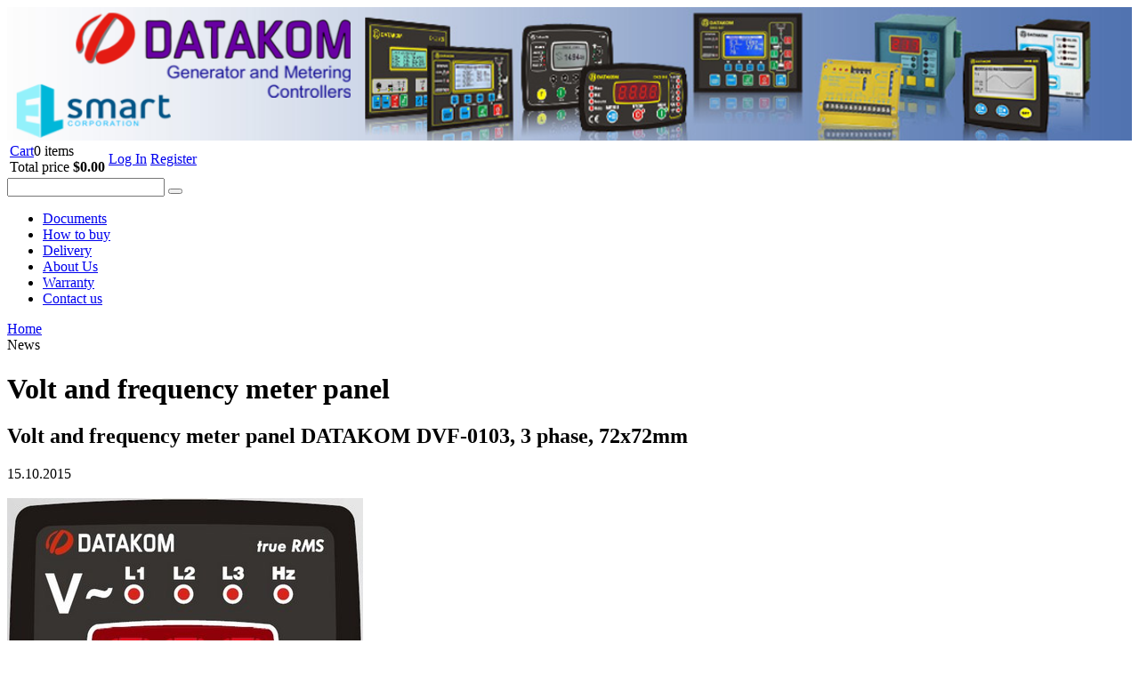

--- FILE ---
content_type: text/html; charset=UTF-8
request_url: https://www.controllers4generators.com/news/volt_and_frequency_meter_panel_datakom_dvf_0103_3_phase_72x72mm/
body_size: 17320
content:
<!DOCTYPE html PUBLIC "-//W3C//DTD XHTML 1.0 Transitional//EN" "http://www.w3.org/TR/xhtml1/DTD/xhtml1-transitional.dtd">
<html xmlns="http://www.w3.org/1999/xhtml" xml:lang="en" lang="en">
<head>
	<meta http-equiv="X-UA-Compatible" content="IE=edge" />
	<meta name="viewport" content="user-scalable=no, initial-scale=1.0, maximum-scale=1.0, width=device-width">
	<link rel="shortcut icon" type="image/x-icon" href="//favicon.ico" />
	<meta http-equiv="Content-Type" content="text/html; charset=UTF-8" />
<meta name="robots" content="index, follow" />
<meta name="keywords" content="Volt and frequency meter panel" />
<meta name="description" content="Volt and frequency meter panel" />
<link href="/bitrix/js/ui/fonts/opensans/ui.font.opensans.min.css?16323914962409" type="text/css"  rel="stylesheet" />
<link href="/bitrix/js/main/popup/dist/main.popup.bundle.min.css?165150428123804" type="text/css"  rel="stylesheet" />
<link href="/bitrix/js/socialservices/css/ss.min.css?15953389914686" type="text/css"  rel="stylesheet" />
<link href="/bitrix/css/main/bootstrap.min.css?1528126769121326" type="text/css"  rel="stylesheet" />
<link href="/bitrix/css/main/font-awesome.min.css?143389167223748" type="text/css"  rel="stylesheet" />
<link href="/bitrix/cache/css/en/eshop_adapt_blue/page_02fc4a3c7b97843f579844afef837246/page_02fc4a3c7b97843f579844afef837246_v1.css?1675192807897" type="text/css"  rel="stylesheet" />
<link href="/bitrix/cache/css/en/eshop_adapt_blue/default_55045215aa5efcc437de4a6ba52b47d3/default_55045215aa5efcc437de4a6ba52b47d3_v1.css?16751881239447" type="text/css"  rel="stylesheet" />
<link href="/bitrix/cache/css/en/eshop_adapt_blue/template_97dd9eecd418c83f12a1b4ad67aee555/template_97dd9eecd418c83f12a1b4ad67aee555_v1.css?167518812366095" type="text/css"  data-template-style="true" rel="stylesheet" />
	<link rel="stylesheet" type="text/css" href="/bitrix/templates/eshop_adapt_blue/colors.css?14265515504508" />
	<script type="text/javascript">if(!window.BX)window.BX={};if(!window.BX.message)window.BX.message=function(mess){if(typeof mess==='object'){for(let i in mess) {BX.message[i]=mess[i];} return true;}};</script>
<script type="text/javascript">(window.BX||top.BX).message({'JS_CORE_LOADING':'Loading...','JS_CORE_WINDOW_CLOSE':'Close','JS_CORE_WINDOW_EXPAND':'Expand','JS_CORE_WINDOW_NARROW':'Restore','JS_CORE_WINDOW_SAVE':'Save','JS_CORE_WINDOW_CANCEL':'Cancel','JS_CORE_H':'h','JS_CORE_M':'m','JS_CORE_S':'s','JS_CORE_NO_DATA':'- No data -','JSADM_AI_HIDE_EXTRA':'Hide extra items','JSADM_AI_ALL_NOTIF':'All notifications','JSADM_AUTH_REQ':'Authentication is required!','JS_CORE_WINDOW_AUTH':'Log In','JS_CORE_IMAGE_FULL':'Full size','JS_CORE_WINDOW_CONTINUE':'Continue'});</script>

<script type="text/javascript" src="/bitrix/js/main/core/core.min.js?1651504281262092"></script>

<script>BX.setJSList(['/bitrix/js/main/core/core_ajax.js','/bitrix/js/main/core/core_promise.js','/bitrix/js/main/polyfill/promise/js/promise.js','/bitrix/js/main/loadext/loadext.js','/bitrix/js/main/loadext/extension.js','/bitrix/js/main/polyfill/promise/js/promise.js','/bitrix/js/main/polyfill/find/js/find.js','/bitrix/js/main/polyfill/includes/js/includes.js','/bitrix/js/main/polyfill/matches/js/matches.js','/bitrix/js/ui/polyfill/closest/js/closest.js','/bitrix/js/main/polyfill/fill/main.polyfill.fill.js','/bitrix/js/main/polyfill/find/js/find.js','/bitrix/js/main/polyfill/matches/js/matches.js','/bitrix/js/main/polyfill/core/dist/polyfill.bundle.js','/bitrix/js/main/core/core.js','/bitrix/js/main/polyfill/intersectionobserver/js/intersectionobserver.js','/bitrix/js/main/lazyload/dist/lazyload.bundle.js','/bitrix/js/main/polyfill/core/dist/polyfill.bundle.js','/bitrix/js/main/parambag/dist/parambag.bundle.js']);
BX.setCSSList(['/bitrix/js/main/lazyload/dist/lazyload.bundle.css','/bitrix/js/main/parambag/dist/parambag.bundle.css']);</script>
<script type="text/javascript">(window.BX||top.BX).message({'pull_server_enabled':'Y','pull_config_timestamp':'1671700446','pull_guest_mode':'N','pull_guest_user_id':'0'});(window.BX||top.BX).message({'PULL_OLD_REVISION':'This page must be reloaded to ensure proper site functioning and to continue work.'});</script>
<script type="text/javascript">(window.BX||top.BX).message({'LANGUAGE_ID':'en','FORMAT_DATE':'MM/DD/YYYY','FORMAT_DATETIME':'MM/DD/YYYY H:MI:SS T','COOKIE_PREFIX':'BITRIX_SM','SERVER_TZ_OFFSET':'7200','UTF_MODE':'Y','SITE_ID':'en','SITE_DIR':'/','USER_ID':'','SERVER_TIME':'1769416387','USER_TZ_OFFSET':'0','USER_TZ_AUTO':'Y','bitrix_sessid':'cd2b6107b42b087c51a5e1ee1e94ac7b'});</script>


<script type="text/javascript"  src="/bitrix/cache/js/en/eshop_adapt_blue/kernel_main/kernel_main_v1.js?1675266082152481"></script>
<script type="text/javascript"  src="/bitrix/cache/js/en/eshop_adapt_blue/kernel_main_polyfill_customevent/kernel_main_polyfill_customevent_v1.js?16751881231051"></script>
<script type="text/javascript" src="/bitrix/js/ui/dexie/dist/dexie.bitrix.bundle.min.js?159533902060291"></script>
<script type="text/javascript" src="/bitrix/js/main/core/core_ls.min.js?14338916757365"></script>
<script type="text/javascript" src="/bitrix/js/main/core/core_frame_cache.min.js?163239107611082"></script>
<script type="text/javascript" src="/bitrix/js/pull/protobuf/protobuf.min.js?159533903976433"></script>
<script type="text/javascript" src="/bitrix/js/pull/protobuf/model.min.js?159533903914190"></script>
<script type="text/javascript" src="/bitrix/js/rest/client/rest.client.min.js?16067609739240"></script>
<script type="text/javascript" src="/bitrix/js/pull/client/pull.client.min.js?165150416744687"></script>
<script type="text/javascript" src="/bitrix/js/main/popup/dist/main.popup.bundle.min.js?165150428162522"></script>
<script type="text/javascript" src="/bitrix/js/socialservices/ss.js?14172982541419"></script>
<script type="text/javascript">BX.setJSList(['/bitrix/js/main/core/core_fx.js','/bitrix/js/main/pageobject/pageobject.js','/bitrix/js/main/core/core_window.js','/bitrix/js/main/session.js','/bitrix/js/main/date/main.date.js','/bitrix/js/main/core/core_date.js','/bitrix/js/main/utils.js','/bitrix/js/main/polyfill/customevent/main.polyfill.customevent.js','/bitrix/templates/eshop_adapt_blue/script.js','/bitrix/components/bitrix/sale.basket.basket.line/templates/.default/script.js','/bitrix/components/bitrix/search.title/script.js','/bitrix/components/bitrix/menu/templates/catalog_vertical/script.js']);</script>
<script type="text/javascript">BX.setCSSList(['/bitrix/templates/eshop_adapt_blue/components/bitrix/news/.default/bitrix/news.detail/.default/style.css','/bitrix/components/bitrix/sale.basket.basket.line/templates/.default/style.css','/bitrix/templates/eshop_adapt_blue/components/bitrix/system.auth.form/eshop_adapt/style.css','/bitrix/templates/eshop_adapt_blue/components/bitrix/system.auth.form/eshop_adapt_auth/style.css','/bitrix/components/bitrix/search.title/templates/visual/style.css','/bitrix/components/bitrix/breadcrumb/templates/.default/style.css','/bitrix/components/bitrix/menu/templates/catalog_vertical/style.css','/bitrix/components/bitrix/menu/templates/catalog_vertical/themes/blue/colors.css','/bitrix/templates/eshop_adapt_blue/components/bitrix/menu/catalog_native/style.css','/bitrix/templates/eshop_adapt_blue/template_styles.css','/bitrix/templates/eshop_adapt_blue/components/bitrix/socserv.auth.form/.default/style.css']);</script>
<script type="text/javascript">var bxDate = new Date(); document.cookie="BITRIX_SM_TIME_ZONE="+bxDate.getTimezoneOffset()+"; path=/; expires=Fri, 01 Jan 2027 00:00:00 +0200"</script>
<script type="text/javascript">
					(function () {
						"use strict";

						var counter = function ()
						{
							var cookie = (function (name) {
								var parts = ("; " + document.cookie).split("; " + name + "=");
								if (parts.length == 2) {
									try {return JSON.parse(decodeURIComponent(parts.pop().split(";").shift()));}
									catch (e) {}
								}
							})("BITRIX_CONVERSION_CONTEXT_en");

							if (cookie && cookie.EXPIRE >= BX.message("SERVER_TIME"))
								return;

							var request = new XMLHttpRequest();
							request.open("POST", "/bitrix/tools/conversion/ajax_counter.php", true);
							request.setRequestHeader("Content-type", "application/x-www-form-urlencoded");
							request.send(
								"SITE_ID="+encodeURIComponent("en")+
								"&sessid="+encodeURIComponent(BX.bitrix_sessid())+
								"&HTTP_REFERER="+encodeURIComponent(document.referrer)
							);
						};

						if (window.frameRequestStart === true)
							BX.addCustomEvent("onFrameDataReceived", counter);
						else
							BX.ready(counter);
					})();
				</script>

<script data-skip-moving="true">
	(function(w,d,u,b){
		s=d.createElement('script');r=(Date.now()/1000|0);s.async=1;s.src=u+'?'+r;
		h=d.getElementsByTagName('script')[0];h.parentNode.insertBefore(s,h);
	})(window,document,'https://cdn.bitrix24.com/b5306385/crm/site_button/loader_4_n18akn.js');
</script>

<!--'start_frame_cache_TVXqqY'--><!-- Bitrix24.LiveChat external config -->
<script type="text/javascript">
	window.addEventListener('onBitrixLiveChat', function(event)
	{
		var config = {'user':{'hash':'7fca9c41d1851cd92eb0f0a4476933a8','name':'','lastName':'','email':''},'firstMessage':'[b]Visitor country[/b]: [ZW] ZIMBABWE[br][br][b]Website[/b]: #VAR_HOST#[br][b]Site page[/b]: #VAR_PAGE#'};
		var widget = event.detail.widget;

		widget.setUserRegisterData(
			config.user
		);
		widget.setCustomData(
			config.firstMessage.replace('#VAR_HOST#', location.hostname).replace('#VAR_PAGE#', '[url='+location.href+']'+(document.title || location.href)+'[/url]')
		);

	
	});
</script>
<!-- /Bitrix24.LiveChat external config -->
<!--'end_frame_cache_TVXqqY'-->



<script type="text/javascript"  src="/bitrix/cache/js/en/eshop_adapt_blue/template_7e78e1e9fde23ec02a264005204ba9da/template_7e78e1e9fde23ec02a264005204ba9da_v1.js?167518812314835"></script>
<script type="text/javascript">var _ba = _ba || []; _ba.push(["aid", "a86efa8bd0c044d486c613ea5d75f0f1"]); _ba.push(["host", "www.controllers4generators.com"]); (function() {var ba = document.createElement("script"); ba.type = "text/javascript"; ba.async = true;ba.src = (document.location.protocol == "https:" ? "https://" : "http://") + "bitrix.info/ba.js";var s = document.getElementsByTagName("script")[0];s.parentNode.insertBefore(ba, s);})();</script>


	<title>Volt and frequency meter panel</title>


<script>
!function(f,b,e,v,n,t,s){if(f.fbq)return;n=f.fbq=function(){n.callMethod?
n.callMethod.apply(n,arguments):n.queue.push(arguments)};if(!f._fbq)f._fbq=n;
n.push=n;n.loaded=!0;n.version='2.0';n.queue=[];t=b.createElement(e);t.async=!0;
t.src=v;s=b.getElementsByTagName(e)[0];s.parentNode.insertBefore(t,s)}(window,
document,'script','https://connect.facebook.net/en_US/fbevents.js');
fbq('init', '365404540550465');
fbq('track', 'PageView');
</script>
<noscript><img height="1" width="1" style="display:none"
src="https://www.facebook.com/tr?id=365404540550465&ev=PageView&noscript=1"
/></noscript>
</head>

<body>
<div id="panel"></div>
<div class="wrap" id="bx_eshop_wrap">
	<div class="header_wrap">
		<div class="header_wrap_container">




<div id="google_translate_element"></div>
<script type="text/javascript">

  function googleTranslateElementInit() {
    new google.translate.TranslateElement({pageLanguage: 'en'}, 
    'google_translate_element');  }


</script><script src="http://translate.google.com/translate_a/element.js?cb=googleTranslateElementInit"></script>
</script>
<script type="text/javascript" src="//translate.google.com/translate_a/element.js?cb=googleTranslateElementInit">
</script>



        
		

			<div class="header_inner" itemscope itemtype = "http://schema.org/LocalBusiness">
									<a class="site_title" href="/" itemprop = "name"><b><span style="font-family: Tahoma, Geneva; color: #2f3192;"><img width="100%" alt="DATAKOM: ATS, AMF, AVR, ECM, DKG controllers for diesel, gas, petrol gensets including manual start and auto mains failure generator controls, electronic engine governors, alternator automatic voltage regulators, automatic transfer switches, battery chargers, meters and analyzers, contactors, synchroscopes and automatic synchronizers for multi generating set paralleling and mains synchronization. Buy Datacom online." src="/upload/medialibrary/123/header3.png" height="auto" title="DATAKOM: ATS, AMF, AVR, ECM, DKG controllers for diesel, gas, petrol gensets including manual start and auto mains failure generator controls, electronic engine governors, alternator automatic voltage regulators, automatic transfer switches, battery chargers, meters and analyzers, contactors, synchroscopes and automatic synchronizers for multi generating set paralleling and mains synchronization. Buy Datacom online."><br>
 </span></b>
</a>
				
				<div class="header_inner_container_one">
					
					
							
							</span>
					
				</div>
				
				<div class="header_top_section_container_one">

					<div class="bx_cart_login_top">
						<table>
							<tr>
								<td>

								<script>
var bx_basketFKauiI = new BitrixSmallCart;
</script>
<div id="bx_basketFKauiI" class="bx-basket bx-opener"><!--'start_frame_cache_bx_basketFKauiI'--><div class="bx-hdr-profile">
	<div class="bx-basket-block"><i class="fa fa-shopping-cart"></i>
			<a href="/personal/cart/">Cart</a>0 items					<br />
					<span>
						Total price <strong>$0.00</strong>
					</span>
						</div>
</div><!--'end_frame_cache_bx_basketFKauiI'--></div>
<script type="text/javascript">
	bx_basketFKauiI.siteId       = 'en';
	bx_basketFKauiI.cartId       = 'bx_basketFKauiI';
	bx_basketFKauiI.ajaxPath     = '/bitrix/components/bitrix/sale.basket.basket.line/ajax.php';
	bx_basketFKauiI.templateName = '.default';
	bx_basketFKauiI.arParams     =  {'PATH_TO_BASKET':'/personal/cart/','PATH_TO_PERSONAL':'/personal/','SHOW_PERSONAL_LINK':'N','SHOW_NUM_PRODUCTS':'Y','SHOW_TOTAL_PRICE':'Y','SHOW_PRODUCTS':'N','POSITION_FIXED':'N','CACHE_TYPE':'A','PATH_TO_ORDER':'/personal/order/make/','HIDE_ON_BASKET_PAGES':'Y','SHOW_EMPTY_VALUES':'Y','SHOW_AUTHOR':'N','SHOW_REGISTRATION':'N','PATH_TO_REGISTER':'/login/','PATH_TO_AUTHORIZE':'/login/','PATH_TO_PROFILE':'/personal/','SHOW_DELAY':'Y','SHOW_NOTAVAIL':'Y','SHOW_IMAGE':'Y','SHOW_PRICE':'Y','SHOW_SUMMARY':'Y','POSITION_VERTICAL':'top','POSITION_HORIZONTAL':'right','MAX_IMAGE_SIZE':'70','AJAX':'N','~PATH_TO_BASKET':'/personal/cart/','~PATH_TO_PERSONAL':'/personal/','~SHOW_PERSONAL_LINK':'N','~SHOW_NUM_PRODUCTS':'Y','~SHOW_TOTAL_PRICE':'Y','~SHOW_PRODUCTS':'N','~POSITION_FIXED':'N','~CACHE_TYPE':'A','~PATH_TO_ORDER':'/personal/order/make/','~HIDE_ON_BASKET_PAGES':'Y','~SHOW_EMPTY_VALUES':'Y','~SHOW_AUTHOR':'N','~SHOW_REGISTRATION':'N','~PATH_TO_REGISTER':'/login/','~PATH_TO_AUTHORIZE':'/login/','~PATH_TO_PROFILE':'/personal/','~SHOW_DELAY':'Y','~SHOW_NOTAVAIL':'Y','~SHOW_IMAGE':'Y','~SHOW_PRICE':'Y','~SHOW_SUMMARY':'Y','~POSITION_VERTICAL':'top','~POSITION_HORIZONTAL':'right','~MAX_IMAGE_SIZE':'70','~AJAX':'N','cartId':'bx_basketFKauiI'}; // TODO \Bitrix\Main\Web\Json::encode
	bx_basketFKauiI.closeMessage = 'Hide';
	bx_basketFKauiI.openMessage  = 'Expand';
	bx_basketFKauiI.activate();
</script>								</td>
								<td>
								<div class="bx_login_block">
	<span id="login-line">
	<!--'start_frame_cache_login-line'-->			<a class="bx_login_top_inline_link" href="javascript:void(0)" onclick="openAuthorizePopup()">Log In</a>
						<a class="bx_login_top_inline_link" href="/login/?register=yes&amp;backurl=%2Fnews%2Fvolt_and_frequency_meter_panel_datakom_dvf_0103_3_phase_72x72mm%2Findex.php" >Register</a>
			<!--'end_frame_cache_login-line'-->	</span>
</div>

	<div id="bx_auth_popup_form" style="display:none;" class="bx_login_popup_form">
	<!--'start_frame_cache_1Nv1rE'--><div class="login_page">
			<h2>Authorization</h2>
		
<div class="bx-auth social">
	<form method="post" name="bx_auth_servicesRCpVphqE" target="_top" action="/news/volt_and_frequency_meter_panel_datakom_dvf_0103_3_phase_72x72mm/index.php">
					<ul>
									<li><a href="javascript:void(0)" class="social-eshop" onclick="BxShowAuthService('Livejournal', 'RCpVphqE')" id="bx_auth_href_RCpVphqELivejournal"><span class="livejournal"></span></a></li>
									<li><a href="javascript:void(0)" class="social-eshop" onclick="BxShowAuthService('MailRuOpenID', 'RCpVphqE')" id="bx_auth_href_RCpVphqEMailRuOpenID"><span class="openid-mail-ru"></span></a></li>
									<li><a href="javascript:void(0)" class="social-eshop" onclick="BxShowAuthService('Liveinternet', 'RCpVphqE')" id="bx_auth_href_RCpVphqELiveinternet"><span class="liveinternet"></span></a></li>
									<li><a href="javascript:void(0)" class="social-eshop" onclick="BxShowAuthService('Blogger', 'RCpVphqE')" id="bx_auth_href_RCpVphqEBlogger"><span class="blogger"></span></a></li>
									<li><a href="javascript:void(0)" class="social-eshop" onclick="BxShowAuthService('OpenID', 'RCpVphqE')" id="bx_auth_href_RCpVphqEOpenID"><span class="openid"></span></a></li>
							</ul>
							<div class="bx-auth-line"></div>
				<div class="bx-auth-service-form" id="bx_auth_servRCpVphqE" style="display:none">
												<div id="bx_auth_serv_RCpVphqELivejournal" style="display:none">
<span class="bx-ss-icon livejournal"></span>
<input type="text" name="OPENID_IDENTITY_LIVEJOURNAL" value="" size="20" />
<span>.livejournal.com</span>
<input type="hidden" name="sessid" id="sessid_5" value="cd2b6107b42b087c51a5e1ee1e94ac7b" />
<input type="hidden" name="auth_service_error" value="" />
<input type="submit" class="button" name="" value="Log In" />
</div>
																<div id="bx_auth_serv_RCpVphqEMailRuOpenID" style="display:none">
<span class="bx-ss-icon openid-mail-ru"></span>
<input type="text" name="OPENID_IDENTITY_MAILRU" value="" size="20" />
<span>@mail.ru</span>
<input type="hidden" name="sessid" id="sessid_6" value="cd2b6107b42b087c51a5e1ee1e94ac7b" />
<input type="hidden" name="auth_service_error" value="" />
<input type="submit" class="button" name="" value="Log In" />
</div>
																<div id="bx_auth_serv_RCpVphqELiveinternet" style="display:none">
<span class="bx-ss-icon liveinternet"></span>
<span>liveinternet.ru/users/</span>
<input type="text" name="OPENID_IDENTITY_LIVEINTERNET" value="" size="15" />
<input type="hidden" name="sessid" id="sessid_7" value="cd2b6107b42b087c51a5e1ee1e94ac7b" />
<input type="hidden" name="auth_service_error" value="" />
<input type="submit" class="button" name="" value="Log In" />
</div>
																<div id="bx_auth_serv_RCpVphqEBlogger" style="display:none">
<span class="bx-ss-icon blogger"></span>
<input type="text" name="OPENID_IDENTITY_BLOGGER" value="" size="20" />
<span>.blogspot.com</span>
<input type="hidden" name="sessid" id="sessid_8" value="cd2b6107b42b087c51a5e1ee1e94ac7b" />
<input type="hidden" name="auth_service_error" value="" />
<input type="submit" class="button" name="" value="Log In" />
</div>
																<div id="bx_auth_serv_RCpVphqEOpenID" style="display:none">
<span class="bx-ss-icon openid"></span>
<span>OpenID:</span>
<input type="text" name="OPENID_IDENTITY_OPENID" value="" size="30" />
<input type="hidden" name="sessid" id="sessid_9" value="cd2b6107b42b087c51a5e1ee1e94ac7b" />
<input type="hidden" name="auth_service_error" value="" />
<input type="submit" class="button" name="" value="Log In" />
</div>
									</div>
				<input type="hidden" name="auth_service_id" value="" />
	</form>
</div>

	<form name="system_auth_formPqHvvG" method="post" target="_top" action="/auth/" class="bx_auth_form">
		<input type="hidden" name="AUTH_FORM" value="Y" />
		<input type="hidden" name="TYPE" value="AUTH" />
				<input type="hidden" name="backurl" value="/news/volt_and_frequency_meter_panel_datakom_dvf_0103_3_phase_72x72mm/index.php" />
				
		<strong>Log In</strong><br>
		<input class="input_text_style" type="text" name="USER_LOGIN" maxlength="255" value="" /><br><br>
		<strong>Password:</strong><br>
		<input class="input_text_style" type="password" name="USER_PASSWORD" maxlength="255" /><br>

				<span style="display:block;height:7px;"></span>
					<span class="rememberme"><input type="checkbox" id="USER_REMEMBER" name="USER_REMEMBER" value="Y" checked/>Remember me on this computer</span>
		
				<noindex>
			<span class="forgotpassword" style="padding-left:75px;"><a href="/auth?forgot_password=yes" rel="nofollow">Forgot your password?</a></span>
		</noindex>
				<br><br><input type="submit" name="Login" class="bt_blue big shadow" value="Authorize" />
	</form>
</div>
<script type="text/javascript">
try{document.form_auth.USER_LOGIN.focus();}catch(e){}
</script>

<!--'end_frame_cache_1Nv1rE'-->	</div>

	<script>
		function openAuthorizePopup()
		{
			var authPopup = BX.PopupWindowManager.create("AuthorizePopup", null, {
				autoHide: true,
				//	zIndex: 0,
				offsetLeft: 0,
				offsetTop: 0,
				overlay : true,
				draggable: {restrict:true},
				closeByEsc: true,
				closeIcon: { right : "12px", top : "10px"},
				content: '<div style="width:400px;height:400px; text-align: center;"><span style="position:absolute;left:50%; top:50%"><img src="/bitrix/templates/eshop_adapt_blue/components/bitrix/system.auth.form/eshop_adapt/images/wait.gif"/></span></div>',
				events: {
					onAfterPopupShow: function()
					{
						this.setContent(BX("bx_auth_popup_form"));
					}
				}
			});

			authPopup.show();
		}
	</script>
								</td>
							</tr>
						</table>
					</div>
				</div>


				<div class="header_inner_container_two">


					<div id="search" class="bx-searchtitle">
	<form action="/catalog/">
		<div class="bx-input-group">
			<input id="title-search-input" type="text" name="q" value="" autocomplete="off" class="bx-form-control"/>
			<span class="bx-input-group-btn">
				<button class="btn btn-default" type="submit" name="s"><i class="fa fa-search"></i></button>
			</span>
		</div>
	</form>
</div>
<script>
	BX.ready(function(){
		new JCTitleSearch({
			'AJAX_PAGE' : '/news/volt_and_frequency_meter_panel_datakom_dvf_0103_3_phase_72x72mm/',
			'CONTAINER_ID': 'search',
			'INPUT_ID': 'title-search-input',
			'MIN_QUERY_LEN': 2
		});
	});
</script>




				</div>

				<div class="clb"></div>

				<div class="header_inner_bottom_line_container">
					<div class="header_inner_bottom_line">
											</div>
				</div><!-- //header_inner_bottom_line_container -->

			</div>  <!-- //header_inner -->
						<div class="header_top_section">
				
				<div class="header_top_section_container_two">
					
<ul class="bx_topnav">
	<li><a href="/about/documents/">Documents</a></li>
	<li><a href="/about/howto/">How to buy</a></li>
	<li><a href="/about/delivery/">Delivery</a></li>
	<li><a href="/about/">About Us</a></li>
	<li><a href="/about/guaranty/">Warranty</a></li>
	<li><a href="/about/contacts/">Contact us</a></li>
</ul>

				</div>
				<div class="clb"></div>
			</div>  <!-- //header_top_section -->
		</div> <!-- //header_wrap_container -->
	</div> <!-- //header_wrap -->

	<div class="workarea_wrap">
		<div class="worakarea_wrap_container workarea grid1x3">
			<div id="navigation">
				<div class="bx-breadcrumb" itemscope itemtype="http://schema.org/BreadcrumbList">
			<div class="bx-breadcrumb-item" id="bx_breadcrumb_0" itemprop="itemListElement" itemscope itemtype="http://schema.org/ListItem">
				
				<a href="/" title="Home" itemprop="item">
					<span itemprop="name">Home</span>
				</a>
				<meta itemprop="position" content="1" />
			</div>
			<div class="bx-breadcrumb-item">
				<i class="fa fa-angle-right"></i>
				<span>News</span>
			</div><div style="clear:both"></div></div>			</div>
			<div class="bx_content_section">
								<h1>Volt and frequency meter panel</h1>
				


<div class="bx_news_detail">
        <h2>Volt and frequency meter panel DATAKOM DVF-0103, 3 phase, 72x72mm</h2>
            <div class="date">15.10.2015</div><br>
    			<img class="detail_picture" border="0" src="/upload/iblock/016/016e7caad68145f4962a8bd1459c1f8f.jpg" width="400" height="399" alt="Volt and frequency meter panel DATAKOM DVF-0103, 3 phase, 72x72mm"  title="Volt and frequency meter panel DATAKOM DVF-0103, 3 phase, 72x72mm" />
					Volt and frequency meter panel <a href="http://www.controllers4generators.com/catalog/meters_and_power_analyzers/dvf_0103_volt_and_frequency_meter_panel_3_phase_72x72mm/">DATAKOM DVF-0103</a>, 3 phase, 72x72mm<br>
 <br>
 This state-of-the-art panel meter is designed for accurate measurement of the AC RMS voltages and frequency in three-phase systems. Although he is mainly used in electrical panels , this device can also be integrated in many other applications. Device have separate inputs for supply and measurement with common neutral point. Through front panel button, phase–to-phase (L1-L2, L2-L3, L3-L1) and phase-to-neutral (L1-N, L2-N, L3- N) voltages and frequency can be selected and read from the display. Automatic parameter scroll is also available.<br> 	</div><p style="font-size: 13px;color: #3F3F3F;"><a href="/news/">&larr; All News</a></p>
				</div> <!-- //bx_content_section-->
								<div class="bx_sidebar">
					
<div class="bx_vertical_menu_advanced bx_blue" id="catalog_menu_XEVOpk">
	<ul id="ul_catalog_menu_XEVOpk">
	     <!-- first level-->
				<li onmouseover="BX.CatalogVertMenu.itemOver(this);" onmouseout="BX.CatalogVertMenu.itemOut(this)" class="bx_hma_one_lvl  dropdown">
			<a href="/catalog/products_for_electric_generators/" onmouseover="BX.CatalogVertMenu.changeSectionPicture(this);">
				Products for Electric Generators				<span class="bx_shadow_fix"></span>
			</a>
					<span style="display: none">
				These multifuntional controllers are used for remote control and Internet monitoring of generating sets, engines and electric power measurements.
Free Windows based PC software allows monitoring and programming.
The Rainbow Scada web service allows monitoring and control of an unlimited number of gensets from a single central location via web browser.
			</span>
			<span class="bx_children_advanced_panel">
				<img src="" alt="">
			</span>
			<div class="bx_children_container b2">
								<div class="bx_children_block">
					<ul>
					  <!-- second level-->
						<li class="parent">
							<a href="/catalog/products_for_electric_generators/multifunctional_controllers_with_remote_monitoring_/" ontouchstart="document.location.href = '/catalog/products_for_electric_generators/multifunctional_controllers_with_remote_monitoring_/';" onmouseover="BX.CatalogVertMenu.changeSectionPicture(this);" data-picture="">
								Multifunctional Controllers with Remote Monitoring 							</a>
							<span style="display: none">
								These multifuntional controllers are used for remote control and Internet monitoring of generating sets, engines and electric power measurements.
Free Windows based PC software allows monitoring and programming.
The Rainbow Scada web service allows monitoring and control of an unlimited number of gensets from a single central location via web browser.
							</span>
							<span class="bx_children_advanced_panel">
								<img src="" alt="">
							</span>
												</li>
					  <!-- second level-->
						<li class="parent">
							<a href="/catalog/products_for_electric_generators/auto_mains_failure_generator_controllers_amf/" ontouchstart="document.location.href = '/catalog/products_for_electric_generators/auto_mains_failure_generator_controllers_amf/';" onmouseover="BX.CatalogVertMenu.changeSectionPicture(this);" data-picture="">
								Auto Mains Failure Generator Controllers							</a>
							<span style="display: none">
								Datakom (DKG and D series) Automatic Mains Failure Units are comprehensive AMF controllers for gas, diesel and petrol  1-3 phase generator set standby operations.
These panels monitor phase voltages and controls the automatic starting, stopping and load transfer of the generating set in case of a mains failure and once the generator is running, it monitors internal protections and external fault inputs. If a fault condition occurs, the unit shuts down the engine automatically and indicates the failure source.
There are many different features in Datakom AMF panels including mutual generator standby operations, mains and multiple generator synchronization, J1939 and MODBUS support, LAN and GSM remote monitoring and control. 
All these controllers can also be used for manual and remote generator control. 
							</span>
							<span class="bx_children_advanced_panel">
								<img src="" alt="">
							</span>
												</li>
					  <!-- second level-->
						<li class="parent">
							<a href="/catalog/products_for_electric_generators/manual_remote_start_controllers/" ontouchstart="document.location.href = '/catalog/products_for_electric_generators/manual_remote_start_controllers/';" onmouseover="BX.CatalogVertMenu.changeSectionPicture(this);" data-picture="">
								Manual/Remote Start Controllers							</a>
							<span style="display: none">
								Datakom DKG series Manual and Remote start controllers are comprehensive generator control units designed to start and stop gas, diesel and petrol 1-3 phase generating set  manually and/or remotely. 
The manual control is made using the pushbuttons on the front panel. The remote control is made via the REMOTE START input signal. 
In AUTOMATIC position, controllers monitor the REMOTE START signal and controls the automatic starting, stopping and load transfer of the generating set. Once the generator is running, it monitors internal protections and external fault inputs. If a fault condition occurs, the units shut down the engine automatically and indicate the failure source.

							</span>
							<span class="bx_children_advanced_panel">
								<img src="" alt="">
							</span>
												</li>
					  <!-- second level-->
						<li class="parent">
							<a href="/catalog/products_for_electric_generators/dc_generator_controllers_for_battery_systems/" ontouchstart="document.location.href = '/catalog/products_for_electric_generators/dc_generator_controllers_for_battery_systems/';" onmouseover="BX.CatalogVertMenu.changeSectionPicture(this);" data-picture="">
								DC Generator Controllers for Battery Systems							</a>
							<span style="display: none">
								These controllers are used in  telecom and other battery power supply systems. It monitors the  battery bank discharge level in order to provide external battery charging systems like  generating sets.
							</span>
							<span class="bx_children_advanced_panel">
								<img src="" alt="">
							</span>
												</li>
					  <!-- second level-->
						<li class="parent">
							<a href="/catalog/products_for_electric_generators/generator_mains_synchronization_controllers/" ontouchstart="document.location.href = '/catalog/products_for_electric_generators/generator_mains_synchronization_controllers/';" onmouseover="BX.CatalogVertMenu.changeSectionPicture(this);" data-picture="">
								Generator/Mains Synchronization Controllers							</a>
							<span style="display: none">
								These Datakom (DKG and D series) controllers are used in different generator applications for manual and automatic synchronization of multiple parallel generating sets or between mains and generators. 
							</span>
							<span class="bx_children_advanced_panel">
								<img src="" alt="">
							</span>
												</li>
					  <!-- second level-->
						<li class="parent">
							<a href="/catalog/products_for_electric_generators/automatictransfer_switch_controllers_ats/" ontouchstart="document.location.href = '/catalog/products_for_electric_generators/automatictransfer_switch_controllers_ats/';" onmouseover="BX.CatalogVertMenu.changeSectionPicture(this);" data-picture="">
								AutomaticTransfer Switch Controllers (ATS)							</a>
							<span style="display: none">
								Datakom DKG series Automatic Transfer Switch controllers are designed to monitor 1-3-phase mains voltage, send remote start command to generating sets and control the changeover of both generator and mains contactors.
There are many different features in Datakom ATS control panels including uninterrupted transfer with mains synchronization, MODBUS interface, multiple generator support, remote monitoring and control. 

							</span>
							<span class="bx_children_advanced_panel">
								<img src="" alt="">
							</span>
												</li>
					  <!-- second level-->
						<li class="parent">
							<a href="/catalog/products_for_electric_generators/generator_battery_chargers_power_supplies/" ontouchstart="document.location.href = '/catalog/products_for_electric_generators/generator_battery_chargers_power_supplies/';" onmouseover="BX.CatalogVertMenu.changeSectionPicture(this);" data-picture="">
								Generator Battery Chargers/Power Supplies							</a>
							<span style="display: none">
								Datakom SMPS series chargers are intended to charge generator start batteries and to provide stabilized DC power supply for Datakom controllers and other electronic devices. 
Depending on model the chargers are compatible with 12V or 24 V batteries and be mounted on DIN rail or directly inside of generator control box. 
All devices have shortcut circuit protection to keep it alive after starter motor usage. 
Charger metal case is neutral isolated thus it could be powered  whether by phase-neutral or phase-phase AC voltage.
							</span>
							<span class="bx_children_advanced_panel">
								<img src="" alt="">
							</span>
												</li>
					  <!-- second level-->
						<li class="parent">
							<a href="/catalog/products_for_electric_generators/generator_engine_governor_controllers/" ontouchstart="document.location.href = '/catalog/products_for_electric_generators/generator_engine_governor_controllers/';" onmouseover="BX.CatalogVertMenu.changeSectionPicture(this);" data-picture="">
								 Generator Engine Governor Controllers							</a>
							<span style="display: none">
								Datakom DKG series governor controllers are low cost electronic units designed to control diesel and gas generator engine speed with fast and accurate response to load changes.
These devices are connected to forward acting proportional electric actuators and magnetic speed sensors. 
It is able to control a wide variety of engines in constant speed (isochronous) or droop modes.
							</span>
							<span class="bx_children_advanced_panel">
								<img src="" alt="">
							</span>
												</li>
					  <!-- second level-->
						<li class="parent">
							<a href="/catalog/products_for_electric_generators/alternator_auto_voltage_regulators_avr/" ontouchstart="document.location.href = '/catalog/products_for_electric_generators/alternator_auto_voltage_regulators_avr/';" onmouseover="BX.CatalogVertMenu.changeSectionPicture(this);" data-picture="">
								Alternator Auto Voltage Regulators (AVR)							</a>
							<span style="display: none">
								Datakom automatic voltage regulators are used to control the output of generators (as seen in ships and power stations, or on oil rigs, greenhouses and emergency power systems). This is an active system mounted near the generator and connected with several wires to measure and adjust the generator.
 In the first place the AVR monitors the output voltage and controls the input voltage for the exciter of the generator. By increasing or decreasing the generator control voltage, the output voltage of the generator increases or decreases accordingly. The AVR calculates how much voltage has to be sent to the exciter numerous times a second, therefore stabilizing the output voltage to a predetermined setpoint. When two or more generators are powering the same system (parallel operation) the AVR receives information from more generators to match all output.
							</span>
							<span class="bx_children_advanced_panel">
								<img src="" alt="">
							</span>
												</li>
					  <!-- second level-->
						<li class="parent">
							<a href="/catalog/products_for_electric_generators/interface_modules_for_d_xxx_mk2/" ontouchstart="document.location.href = '/catalog/products_for_electric_generators/interface_modules_for_d_xxx_mk2/';" onmouseover="BX.CatalogVertMenu.changeSectionPicture(this);" data-picture="">
								Interface Modules for D-XXX MK2							</a>
							<span style="display: none">
								These multifuntional controllers are used for remote control and Internet monitoring of generating sets, engines and electric power measurements.
Free Windows based PC software allows monitoring and programming.
The Rainbow Scada web service allows monitoring and control of an unlimited number of gensets from a single central location via web browser.
							</span>
							<span class="bx_children_advanced_panel">
								<img src="" alt="">
							</span>
												</li>
					  <!-- second level-->
						<li class="parent">
							<a href="/catalog/products_for_electric_generators/extension_units/" ontouchstart="document.location.href = '/catalog/products_for_electric_generators/extension_units/';" onmouseover="BX.CatalogVertMenu.changeSectionPicture(this);" data-picture="">
								Extension Units							</a>
							<span style="display: none">
								These devices and accessories are supposed for use with other Datakom devices.
							</span>
							<span class="bx_children_advanced_panel">
								<img src="" alt="">
							</span>
												</li>
					  <!-- second level-->
						<li class="parent">
							<a href="/catalog/products_for_electric_generators/modems_and_gateways/" ontouchstart="document.location.href = '/catalog/products_for_electric_generators/modems_and_gateways/';" onmouseover="BX.CatalogVertMenu.changeSectionPicture(this);" data-picture="">
								Modems and Gateways							</a>
							<span style="display: none">
								These multifuntional controllers are used for remote control and Internet monitoring of generating sets, engines and electric power measurements.
Free Windows based PC software allows monitoring and programming.
The Rainbow Scada web service allows monitoring and control of an unlimited number of gensets from a single central location via web browser.
							</span>
							<span class="bx_children_advanced_panel">
								<img src="" alt="">
							</span>
												</li>
					  <!-- second level-->
						<li class="parent">
							<a href="/catalog/products_for_electric_generators/cables_and_adaptors/" ontouchstart="document.location.href = '/catalog/products_for_electric_generators/cables_and_adaptors/';" onmouseover="BX.CatalogVertMenu.changeSectionPicture(this);" data-picture="">
								Cables and Adaptors							</a>
							<span style="display: none">
								These multifuntional controllers are used for remote control and Internet monitoring of generating sets, engines and electric power measurements.
Free Windows based PC software allows monitoring and programming.
The Rainbow Scada web service allows monitoring and control of an unlimited number of gensets from a single central location via web browser.
							</span>
							<span class="bx_children_advanced_panel">
								<img src="" alt="">
							</span>
												</li>
										</ul>
				</div>
												<div class="bx_children_block advanced">
					<div class="bx_children_advanced_panel">
						<span class="bx_children_advanced_panel">
							<a href="/catalog/products_for_electric_generators/"><span class="bx_section_picture">
								<img src=""  alt="">
							</span></a>
							<img src="/bitrix/components/bitrix/menu/templates/catalog_vertical/images/spacer.png" alt="" style="border: none;">
							<strong style="display:block" class="bx_item_title">Products for Electric Generators</strong>
							<span class="bx_section_description bx_item_description">These multifuntional controllers are used for remote control and Internet monitoring of generating sets, engines and electric power measurements.
Free Windows based PC software allows monitoring and programming.
The Rainbow Scada web service allows monitoring and control of an unlimited number of gensets from a single central location via web browser.
</span>
						</span>
					</div>
				</div>
								<div style="clear: both;"></div>
			</div>
				</li>
	     <!-- first level-->
				<li onmouseover="BX.CatalogVertMenu.itemOver(this);" onmouseout="BX.CatalogVertMenu.itemOut(this)" class="bx_hma_one_lvl  dropdown">
			<a href="/catalog/electric_meters_and_power_analyzers/" onmouseover="BX.CatalogVertMenu.changeSectionPicture(this);">
				Electric Meters and Power Analyzers				<span class="bx_shadow_fix"></span>
			</a>
					<span style="display: none">
				These panel meters including voltmeters, ammeters, frequencymeteres, multimeters and analyzers (DV, DA, DM, DF, DVF and DKM series) are designed for accurate measurement of the AC RMS voltage, current, frequency, active power, power factor and many other parameters in single and 3 phase systems.
Although they are mainly used in electrical panels, these devices can also be integrated in many other applications.
			</span>
			<span class="bx_children_advanced_panel">
				<img src="" alt="">
			</span>
			<div class="bx_children_container b2">
								<div class="bx_children_block">
					<ul>
					  <!-- second level-->
						<li class="parent">
							<a href="/catalog/electric_meters_and_power_analyzers/multimeters/" ontouchstart="document.location.href = '/catalog/electric_meters_and_power_analyzers/multimeters/';" onmouseover="BX.CatalogVertMenu.changeSectionPicture(this);" data-picture="">
								Multimeters							</a>
							<span style="display: none">
								These panel meters including voltmeters, ammeters, frequencymeteres, multimeters and analyzers (DV, DA, DM, DF, DVF and DKM series) are designed for accurate measurement of the AC RMS voltage, current, frequency, active power, power factor and many other parameters in single and 3 phase systems.
Although they are mainly used in electrical panels, these devices can also be integrated in many other applications.
							</span>
							<span class="bx_children_advanced_panel">
								<img src="" alt="">
							</span>
												</li>
					  <!-- second level-->
						<li class="parent">
							<a href="/catalog/electric_meters_and_power_analyzers/power_analyzers/" ontouchstart="document.location.href = '/catalog/electric_meters_and_power_analyzers/power_analyzers/';" onmouseover="BX.CatalogVertMenu.changeSectionPicture(this);" data-picture="">
								Power Analyzers							</a>
							<span style="display: none">
								These panel meters including voltmeters, ammeters, frequencymeteres, multimeters and analyzers (DV, DA, DM, DF, DVF and DKM series) are designed for accurate measurement of the AC RMS voltage, current, frequency, active power, power factor and many other parameters in single and 3 phase systems.
Although they are mainly used in electrical panels, these devices can also be integrated in many other applications.
							</span>
							<span class="bx_children_advanced_panel">
								<img src="" alt="">
							</span>
												</li>
					  <!-- second level-->
						<li class="parent">
							<a href="/catalog/electric_meters_and_power_analyzers/voltmeters/" ontouchstart="document.location.href = '/catalog/electric_meters_and_power_analyzers/voltmeters/';" onmouseover="BX.CatalogVertMenu.changeSectionPicture(this);" data-picture="">
								Voltmeters							</a>
							<span style="display: none">
								These panel meters including voltmeters, ammeters, frequencymeteres, multimeters and analyzers (DV, DA, DM, DF, DVF and DKM series) are designed for accurate measurement of the AC RMS voltage, current, frequency, active power, power factor and many other parameters in single and 3 phase systems.
Although they are mainly used in electrical panels, these devices can also be integrated in many other applications.
							</span>
							<span class="bx_children_advanced_panel">
								<img src="" alt="">
							</span>
												</li>
					  <!-- second level-->
						<li class="parent">
							<a href="/catalog/electric_meters_and_power_analyzers/ammeters/" ontouchstart="document.location.href = '/catalog/electric_meters_and_power_analyzers/ammeters/';" onmouseover="BX.CatalogVertMenu.changeSectionPicture(this);" data-picture="">
								Ammeters							</a>
							<span style="display: none">
								These panel meters including voltmeters, ammeters, frequencymeteres, multimeters and analyzers (DV, DA, DM, DF, DVF and DKM series) are designed for accurate measurement of the AC RMS voltage, current, frequency, active power, power factor and many other parameters in single and 3 phase systems.
Although they are mainly used in electrical panels, these devices can also be integrated in many other applications.
							</span>
							<span class="bx_children_advanced_panel">
								<img src="" alt="">
							</span>
												</li>
					  <!-- second level-->
						<li class="parent">
							<a href="/catalog/electric_meters_and_power_analyzers/frequency_metters/" ontouchstart="document.location.href = '/catalog/electric_meters_and_power_analyzers/frequency_metters/';" onmouseover="BX.CatalogVertMenu.changeSectionPicture(this);" data-picture="">
								Frequency Metters							</a>
							<span style="display: none">
								These panel meters including voltmeters, ammeters, frequencymeteres, multimeters and analyzers (DV, DA, DM, DF, DVF and DKM series) are designed for accurate measurement of the AC RMS voltage, current, frequency, active power, power factor and many other parameters in single and 3 phase systems.
Although they are mainly used in electrical panels, these devices can also be integrated in many other applications.
							</span>
							<span class="bx_children_advanced_panel">
								<img src="" alt="">
							</span>
												</li>
					  <!-- second level-->
						<li class="parent">
							<a href="/catalog/electric_meters_and_power_analyzers/voltage_frequency_meters/" ontouchstart="document.location.href = '/catalog/electric_meters_and_power_analyzers/voltage_frequency_meters/';" onmouseover="BX.CatalogVertMenu.changeSectionPicture(this);" data-picture="">
								Voltage-Frequency Meters							</a>
							<span style="display: none">
								These panel meters including voltmeters, ammeters, frequencymeteres, multimeters and analyzers (DV, DA, DM, DF, DVF and DKM series) are designed for accurate measurement of the AC RMS voltage, current, frequency, active power, power factor and many other parameters in single and 3 phase systems.
Although they are mainly used in electrical panels, these devices can also be integrated in many other applications.
							</span>
							<span class="bx_children_advanced_panel">
								<img src="" alt="">
							</span>
												</li>
					  <!-- second level-->
						<li class="parent">
							<a href="/catalog/electric_meters_and_power_analyzers/humidity_and_temperature_meters/" ontouchstart="document.location.href = '/catalog/electric_meters_and_power_analyzers/humidity_and_temperature_meters/';" onmouseover="BX.CatalogVertMenu.changeSectionPicture(this);" data-picture="">
								Humidity and Temperature Meters							</a>
							<span style="display: none">
								These panel meters including voltmeters, ammeters, frequencymeteres, multimeters and analyzers (DV, DA, DM, DF, DVF and DKM series) are designed for accurate measurement of the AC RMS voltage, current, frequency, active power, power factor and many other parameters in single and 3 phase systems.
Although they are mainly used in electrical panels, these devices can also be integrated in many other applications.
							</span>
							<span class="bx_children_advanced_panel">
								<img src="" alt="">
							</span>
												</li>
					  <!-- second level-->
						<li class="parent">
							<a href="/catalog/electric_meters_and_power_analyzers/current_transformers/" ontouchstart="document.location.href = '/catalog/electric_meters_and_power_analyzers/current_transformers/';" onmouseover="BX.CatalogVertMenu.changeSectionPicture(this);" data-picture="">
								Current Transformers							</a>
							<span style="display: none">
								These panel meters including voltmeters, ammeters, frequencymeteres, multimeters and analyzers (DV, DA, DM, DF, DVF and DKM series) are designed for accurate measurement of the AC RMS voltage, current, frequency, active power, power factor and many other parameters in single and 3 phase systems.
Although they are mainly used in electrical panels, these devices can also be integrated in many other applications.
							</span>
							<span class="bx_children_advanced_panel">
								<img src="" alt="">
							</span>
												</li>
										</ul>
				</div>
												<div class="bx_children_block advanced">
					<div class="bx_children_advanced_panel">
						<span class="bx_children_advanced_panel">
							<a href="/catalog/electric_meters_and_power_analyzers/"><span class="bx_section_picture">
								<img src=""  alt="">
							</span></a>
							<img src="/bitrix/components/bitrix/menu/templates/catalog_vertical/images/spacer.png" alt="" style="border: none;">
							<strong style="display:block" class="bx_item_title">Electric Meters and Power Analyzers</strong>
							<span class="bx_section_description bx_item_description">These panel meters including voltmeters, ammeters, frequencymeteres, multimeters and analyzers (DV, DA, DM, DF, DVF and DKM series) are designed for accurate measurement of the AC RMS voltage, current, frequency, active power, power factor and many other parameters in single and 3 phase systems.
Although they are mainly used in electrical panels, these devices can also be integrated in many other applications.
</span>
						</span>
					</div>
				</div>
								<div style="clear: both;"></div>
			</div>
				</li>
	     <!-- first level-->
				<li onmouseover="BX.CatalogVertMenu.itemOver(this);" onmouseout="BX.CatalogVertMenu.itemOut(this)" class="bx_hma_one_lvl  dropdown">
			<a href="/catalog/equipment_protection_controllers/" onmouseover="BX.CatalogVertMenu.changeSectionPicture(this);">
				 Equipment Protection Controllers				<span class="bx_shadow_fix"></span>
			</a>
					<span style="display: none">
				These controllers are designed to protect various electrical equipment from failure when different electrical and temperature parameters deviate from their nominal values.
			</span>
			<span class="bx_children_advanced_panel">
				<img src="" alt="">
			</span>
			<div class="bx_children_container b2">
								<div class="bx_children_block">
					<ul>
					  <!-- second level-->
						<li class="parent">
							<a href="/catalog/equipment_protection_controllers/multifunctional_protection/" ontouchstart="document.location.href = '/catalog/equipment_protection_controllers/multifunctional_protection/';" onmouseover="BX.CatalogVertMenu.changeSectionPicture(this);" data-picture="">
								Multifunctional protection							</a>
							<span style="display: none">
								These controllers are designed to protect various electrical equipment from failure when different electrical and temperature parameters deviate from their nominal values.
							</span>
							<span class="bx_children_advanced_panel">
								<img src="" alt="">
							</span>
												</li>
					  <!-- second level-->
						<li class="parent">
							<a href="/catalog/equipment_protection_controllers/earthquake_seismic_detectors_for_equipment_protection/" ontouchstart="document.location.href = '/catalog/equipment_protection_controllers/earthquake_seismic_detectors_for_equipment_protection/';" onmouseover="BX.CatalogVertMenu.changeSectionPicture(this);" data-picture="">
								Earthquake Seismic Detectors							</a>
							<span style="display: none">
								Datakom DSD series detectors protect various electric, gas and liquid supply systems from seismic activities caused by earthquakes. 
Due to built-in special seismic sensors these devices could control external devices like valves, contactors, alarm systems, etc in case of emergency situations to prevent equipment from damage, fire and other harm. 
Typical applications include gas and water supply, elevators, technological equipment.

							</span>
							<span class="bx_children_advanced_panel">
								<img src="" alt="">
							</span>
												</li>
					  <!-- second level-->
						<li class="parent">
							<a href="/catalog/equipment_protection_controllers/multichannel_alarm_annunciators/" ontouchstart="document.location.href = '/catalog/equipment_protection_controllers/multichannel_alarm_annunciators/';" onmouseover="BX.CatalogVertMenu.changeSectionPicture(this);" data-picture="">
								Multichannel Alarm Annunciators							</a>
							<span style="display: none">
								These multichannel alarm annunciators designed  for usage in energy and automation systems in purpose to inform personel about warnings and emergency issues happened with various equimpment. 
							</span>
							<span class="bx_children_advanced_panel">
								<img src="" alt="">
							</span>
												</li>
					  <!-- second level-->
						<li class="parent">
							<a href="/catalog/equipment_protection_controllers/transformer_protection/" ontouchstart="document.location.href = '/catalog/equipment_protection_controllers/transformer_protection/';" onmouseover="BX.CatalogVertMenu.changeSectionPicture(this);" data-picture="">
								Transformer protection							</a>
							<span style="display: none">
								These controllers are designed to protect various electrical equipment from failure when different electrical and temperature parameters deviate from their nominal values.
							</span>
							<span class="bx_children_advanced_panel">
								<img src="" alt="">
							</span>
												</li>
					  <!-- second level-->
						<li class="parent">
							<a href="/catalog/equipment_protection_controllers/voltage_protection/" ontouchstart="document.location.href = '/catalog/equipment_protection_controllers/voltage_protection/';" onmouseover="BX.CatalogVertMenu.changeSectionPicture(this);" data-picture="">
								Voltage Protection							</a>
							<span style="display: none">
								These controllers are designed to protect various electrical equipment from failure when different electrical and temperature parameters deviate from their nominal values.
							</span>
							<span class="bx_children_advanced_panel">
								<img src="" alt="">
							</span>
												</li>
					  <!-- second level-->
						<li class="parent">
							<a href="/catalog/equipment_protection_controllers/electric_motor_protection/" ontouchstart="document.location.href = '/catalog/equipment_protection_controllers/electric_motor_protection/';" onmouseover="BX.CatalogVertMenu.changeSectionPicture(this);" data-picture="">
								Electric Motor protection							</a>
							<span style="display: none">
								These controllers are designed to protect various electrical equipment from failure when different electrical and temperature parameters deviate from their nominal values.
							</span>
							<span class="bx_children_advanced_panel">
								<img src="" alt="">
							</span>
												</li>
					  <!-- second level-->
						<li class="parent">
							<a href="/catalog/equipment_protection_controllers/engine_protection_controllers/" ontouchstart="document.location.href = '/catalog/equipment_protection_controllers/engine_protection_controllers/';" onmouseover="BX.CatalogVertMenu.changeSectionPicture(this);" data-picture="">
								Engine Protection Controllers							</a>
							<span style="display: none">
								These controllers are designed to protect various electrical equipment from failure when different electrical and temperature parameters deviate from their nominal values.
							</span>
							<span class="bx_children_advanced_panel">
								<img src="" alt="">
							</span>
												</li>
										</ul>
				</div>
												<div class="bx_children_block advanced">
					<div class="bx_children_advanced_panel">
						<span class="bx_children_advanced_panel">
							<a href="/catalog/equipment_protection_controllers/"><span class="bx_section_picture">
								<img src=""  alt="">
							</span></a>
							<img src="/bitrix/components/bitrix/menu/templates/catalog_vertical/images/spacer.png" alt="" style="border: none;">
							<strong style="display:block" class="bx_item_title"> Equipment Protection Controllers</strong>
							<span class="bx_section_description bx_item_description">These controllers are designed to protect various electrical equipment from failure when different electrical and temperature parameters deviate from their nominal values.
</span>
						</span>
					</div>
				</div>
								<div style="clear: both;"></div>
			</div>
				</li>
	     <!-- first level-->
				<li onmouseover="BX.CatalogVertMenu.itemOver(this);" onmouseout="BX.CatalogVertMenu.itemOut(this)" class="bx_hma_one_lvl  dropdown">
			<a href="/catalog/compressor_and_pump_controllers/" onmouseover="BX.CatalogVertMenu.changeSectionPicture(this);">
				Compressor and Pump Controllers				<span class="bx_shadow_fix"></span>
			</a>
					<span style="display: none">
				These controllers provide control and protection of screw or piston type air compressors driven by diesel engines and electric motors.  The controllers incorporate all functions needed in compressor control panels. 
			</span>
			<span class="bx_children_advanced_panel">
				<img src="" alt="">
			</span>
			<div class="bx_children_container b2">
								<div class="bx_children_block">
					<ul>
					  <!-- second level-->
						<li class="parent">
							<a href="/catalog/compressor_and_pump_controllers/diesel_pump_controllers/" ontouchstart="document.location.href = '/catalog/compressor_and_pump_controllers/diesel_pump_controllers/';" onmouseover="BX.CatalogVertMenu.changeSectionPicture(this);" data-picture="">
								Diesel Pump Controllers							</a>
							<span style="display: none">
								These controllers provide control and protection of screw or piston type air compressors driven by diesel engines and electric motors.  The controllers incorporate all functions needed in compressor control panels. 
							</span>
							<span class="bx_children_advanced_panel">
								<img src="" alt="">
							</span>
												</li>
					  <!-- second level-->
						<li class="parent">
							<a href="/catalog/compressor_and_pump_controllers/diesel_compressor_controllers/" ontouchstart="document.location.href = '/catalog/compressor_and_pump_controllers/diesel_compressor_controllers/';" onmouseover="BX.CatalogVertMenu.changeSectionPicture(this);" data-picture="">
								Diesel Compressor Controllers							</a>
							<span style="display: none">
								These controllers provide control and protection of screw or piston type air compressors driven by diesel engines and electric motors.  The controllers incorporate all functions needed in compressor control panels. 
							</span>
							<span class="bx_children_advanced_panel">
								<img src="" alt="">
							</span>
												</li>
					  <!-- second level-->
						<li class="parent">
							<a href="/catalog/compressor_and_pump_controllers/electric_compressor_controllers/" ontouchstart="document.location.href = '/catalog/compressor_and_pump_controllers/electric_compressor_controllers/';" onmouseover="BX.CatalogVertMenu.changeSectionPicture(this);" data-picture="">
								Electric Compressor Controllers							</a>
							<span style="display: none">
								These controllers provide control and protection of screw or piston type air compressors driven by diesel engines and electric motors.  The controllers incorporate all functions needed in compressor control panels. 
							</span>
							<span class="bx_children_advanced_panel">
								<img src="" alt="">
							</span>
												</li>
										</ul>
				</div>
												<div class="bx_children_block advanced">
					<div class="bx_children_advanced_panel">
						<span class="bx_children_advanced_panel">
							<a href="/catalog/compressor_and_pump_controllers/"><span class="bx_section_picture">
								<img src=""  alt="">
							</span></a>
							<img src="/bitrix/components/bitrix/menu/templates/catalog_vertical/images/spacer.png" alt="" style="border: none;">
							<strong style="display:block" class="bx_item_title">Compressor and Pump Controllers</strong>
							<span class="bx_section_description bx_item_description">These controllers provide control and protection of screw or piston type air compressors driven by diesel engines and electric motors.  The controllers incorporate all functions needed in compressor control panels. 
</span>
						</span>
					</div>
				</div>
								<div style="clear: both;"></div>
			</div>
				</li>
	     <!-- first level-->
				<li onmouseover="BX.CatalogVertMenu.itemOver(this);" onmouseout="BX.CatalogVertMenu.itemOut(this)" class="bx_hma_one_lvl  dropdown">
			<a href="/catalog/power_factor_correctors/" onmouseover="BX.CatalogVertMenu.changeSectionPicture(this);">
				Power Factor Correctors				<span class="bx_shadow_fix"></span>
			</a>
					<span style="display: none">
				These controllers allow  power factor of the installation to be stabilized to the requested value by switching capacitor banks and inductive reactors through contactors. 
Power Factor Correction provide well-known benefits to electric power systems. These benefits include power factor correction, poor power factor penalty utility bill reductions, voltage support, release of system capacity, and reduced system losses. A high power factor signals maximum use of electrical power, while a low power factor leads to purchasing more power to obtain the same load kW, which you pay for in various ways on your utility bill. 
The controllers also visualize various AC parameters including a harmonic analysis of voltages and currents.

			</span>
			<span class="bx_children_advanced_panel">
				<img src="" alt="">
			</span>
			<div class="bx_children_container b2">
								<div class="bx_children_block">
					<ul>
					  <!-- second level-->
						<li class="parent">
							<a href="/catalog/power_factor_correctors/solid_state_contactors/" ontouchstart="document.location.href = '/catalog/power_factor_correctors/solid_state_contactors/';" onmouseover="BX.CatalogVertMenu.changeSectionPicture(this);" data-picture="">
								Solid State Contactors							</a>
							<span style="display: none">
								These controllers allow  power factor of the installation to be stabilized to the requested value by switching capacitor banks and inductive reactors through contactors. 
Power Factor Correction provide well-known benefits to electric power systems. These benefits include power factor correction, poor power factor penalty utility bill reductions, voltage support, release of system capacity, and reduced system losses. A high power factor signals maximum use of electrical power, while a low power factor leads to purchasing more power to obtain the same load kW, which you pay for in various ways on your utility bill. 
The controllers also visualize various AC parameters including a harmonic analysis of voltages and currents.

							</span>
							<span class="bx_children_advanced_panel">
								<img src="" alt="">
							</span>
												</li>
					  <!-- second level-->
						<li class="parent">
							<a href="/catalog/power_factor_correctors/power_factor_controllers/" ontouchstart="document.location.href = '/catalog/power_factor_correctors/power_factor_controllers/';" onmouseover="BX.CatalogVertMenu.changeSectionPicture(this);" data-picture="">
								Power Factor Controllers							</a>
							<span style="display: none">
								These controllers allow  power factor of the installation to be stabilized to the requested value by switching capacitor banks and inductive reactors through contactors. 
Power Factor Correction provide well-known benefits to electric power systems. These benefits include power factor correction, poor power factor penalty utility bill reductions, voltage support, release of system capacity, and reduced system losses. A high power factor signals maximum use of electrical power, while a low power factor leads to purchasing more power to obtain the same load kW, which you pay for in various ways on your utility bill. 
The controllers also visualize various AC parameters including a harmonic analysis of voltages and currents.

							</span>
							<span class="bx_children_advanced_panel">
								<img src="" alt="">
							</span>
												</li>
					  <!-- second level-->
						<li class="parent">
							<a href="/catalog/power_factor_correctors/reactor_drivers/" ontouchstart="document.location.href = '/catalog/power_factor_correctors/reactor_drivers/';" onmouseover="BX.CatalogVertMenu.changeSectionPicture(this);" data-picture="">
								Reactor Drivers							</a>
							<span style="display: none">
								These controllers allow  power factor of the installation to be stabilized to the requested value by switching capacitor banks and inductive reactors through contactors. 
Power Factor Correction provide well-known benefits to electric power systems. These benefits include power factor correction, poor power factor penalty utility bill reductions, voltage support, release of system capacity, and reduced system losses. A high power factor signals maximum use of electrical power, while a low power factor leads to purchasing more power to obtain the same load kW, which you pay for in various ways on your utility bill. 
The controllers also visualize various AC parameters including a harmonic analysis of voltages and currents.

							</span>
							<span class="bx_children_advanced_panel">
								<img src="" alt="">
							</span>
												</li>
										</ul>
				</div>
												<div class="bx_children_block advanced">
					<div class="bx_children_advanced_panel">
						<span class="bx_children_advanced_panel">
							<a href="/catalog/power_factor_correctors/"><span class="bx_section_picture">
								<img src=""  alt="">
							</span></a>
							<img src="/bitrix/components/bitrix/menu/templates/catalog_vertical/images/spacer.png" alt="" style="border: none;">
							<strong style="display:block" class="bx_item_title">Power Factor Correctors</strong>
							<span class="bx_section_description bx_item_description">These controllers allow  power factor of the installation to be stabilized to the requested value by switching capacitor banks and inductive reactors through contactors. 
Power Factor Correction provide well-known benefits to electric power systems. These benefits include power factor correction, poor power factor penalty utility bill reductions, voltage support, release of system capacity, and reduced system losses. A high power factor signals maximum use of electrical power, while a low power factor leads to purchasing more power to obtain the same load kW, which you pay for in various ways on your utility bill. 
The controllers also visualize various AC parameters including a harmonic analysis of voltages and currents.

</span>
						</span>
					</div>
				</div>
								<div style="clear: both;"></div>
			</div>
				</li>
	     <!-- first level-->
				<li onmouseover="BX.CatalogVertMenu.itemOver(this);" onmouseout="BX.CatalogVertMenu.itemOut(this)" class="bx_hma_one_lvl ">
			<a href="/catalog/previous_generation_products/" >
				Previous Generation Products				<span class="bx_shadow_fix"></span>
			</a>
				</li>
	     <!-- first level-->
				<li onmouseover="BX.CatalogVertMenu.itemOver(this);" onmouseout="BX.CatalogVertMenu.itemOut(this)" class="bx_hma_one_lvl ">
			<a href="/catalog/4pro_contactors_and_load_transfer_switches/" >
				4PRO Contactors and Load Transfer Switches				<span class="bx_shadow_fix"></span>
			</a>
				</li>
	     <!-- first level-->
				<li onmouseover="BX.CatalogVertMenu.itemOver(this);" onmouseout="BX.CatalogVertMenu.itemOut(this)" class="bx_hma_one_lvl ">
			<a href="/catalog/4pro_wireless_remote_control_sets/" >
				4PRO Wireless remote control sets				<span class="bx_shadow_fix"></span>
			</a>
				</li>
	     <!-- first level-->
				<li onmouseover="BX.CatalogVertMenu.itemOver(this);" onmouseout="BX.CatalogVertMenu.itemOut(this)" class="bx_hma_one_lvl ">
			<a href="/catalog/software_and_access_licenses/" >
				Software and Access Licenses				<span class="bx_shadow_fix"></span>
			</a>
				</li>
		</ul>
	<div style="clear: both;"></div>
</div>																			</div>
				<div style="clear: both;"></div>
											</div> <!-- //worakarea_wrap_container workarea-->
		</div> <!-- //workarea_wrap-->

		<div class="bottom_wrap">
			<div class="bottom_wrap_container">
				<div class="bottom_container_one">
					<div class="bx_inc_about_footer">
						<h4><img width="150" alt="ELsmart.png" src="/upload/medialibrary/274/elsmart.png" height="52" title="ELsmart.png"></h4>
						<p>Welcome to our online store of electronic&nbsp;controllers for diesel, gas and petrol electric generating sets, ATS controllers and metering devices.</p>
						<br/><br/>
						<a href="/about/">About Us</a>
					</div>
				</div>
				<div class="bottom_container_two">
					
<div class="bx_inc_news_footer">
	<h4 style="font-weight: normal;">What's new?</h4>
	<ul class="bx_inc_news_footer_newslist">
					<li>
				<a href="/news/dkg_255_digital_speed_controller/">20 May 2020</a><br/>
				DKG-255 DIGITAL SPEED CONTROLLER			</li>
					<li>
				<a href="/news/the_new_d_300_mk2_genset_controller/">11 May 2020</a><br/>
				The New D-300 MK2 Genset Controller			</li>
					<li>
				<a href="/news/network_analysers/">27 Apr 2020</a><br/>
				Network Analysers			</li>
			</ul>
	<br/>
	<a href="/news/" class="bx_bt_button_type_2 bx_big bx_shadow">All news</a>
</div>				</div>
				<div class="bottom_container_tre">
					<div class="bx_inc_social_footer">
						<div id="fb-root"></div>
<script type="text/javascript">(function(d, s, id) {
	var js, fjs = d.getElementsByTagName(s)[0];
	if (d.getElementById(id)) return;
	js = d.createElement(s); js.id = id;
	js.src = "https://connect.facebook.net/en_US/all.js#xfbml=1&version=v2.8";
	fjs.parentNode.insertBefore(js, fjs);
}(document, 'script', 'facebook-jssdk'));</script>
<h4>Follow Us</h4>
<div class="fb-like-box" data-href="http://www.facebook.com/controllers4generators" data-width="230"  data-show-faces="true" data-stream="false" data-header="true"></div>					</div>
				</div>
			</div>
		</div>  <!-- //bottom_wrap -->

		<div class="footer_wrap">
			<div class="footer_wrap_container">
				<div class="footer_container_one">
					<div class="bx_inc_catalog_footer">
						<h3>Products</h3>
						
<ul>
						<li><a href="/catalog/products_for_electric_generators/">Products for Electric Generators</a></li>
																																															<li><a href="/catalog/electric_meters_and_power_analyzers/">Electric Meters and Power Analyzers</a></li>
																																<li><a href="/catalog/equipment_protection_controllers/"> Equipment Protection Controllers</a></li>
																													<li><a href="/catalog/compressor_and_pump_controllers/">Compressor and Pump Controllers</a></li>
																	<li><a href="/catalog/power_factor_correctors/">Power Factor Correctors</a></li>
																	<li><a href="/catalog/previous_generation_products/">Previous Generation Products</a></li>
								<li><a href="/catalog/4pro_contactors_and_load_transfer_switches/">4PRO Contactors and Load Transfer Switches</a></li>
								<li><a href="/catalog/4pro_wireless_remote_control_sets/">4PRO Wireless remote control sets</a></li>
								<li><a href="/catalog/software_and_access_licenses/">Software and Access Licenses</a></li>
			</ul>					</div>
				</div>
				<div class="footer_container_two">
					<div class="bx_inc_menu_footer">
						<h3>About Us</h3>
						
<ul>
						<li><a href="/about/howto/">How to buy</a></li>
								<li><a href="/about/delivery/">Delivery</a></li>
								<li><a href="/about/">About us</a></li>
								<li><a href="/about/guaranty/">Warranty</a></li>
								<li><a href="/about/contacts/">Contacts</a></li>
			</ul>					</div>
				</div>
				<div class="footer_container_tre">
					<div class="footer_social_icon">
												<ul>
												<li class="fb"><a href="https://www.facebook.com/controllers4generators"target="_blank"></a></li>
																		<li class="tw"><a href="https://twitter.com/1C_Bitrix"></a></li>
																		<li class="gp"><a href="https://plus.google.com/111119180387208976312/"></a></li>
																		</ul>
					</div>
					<div class="footer_contact">
						<span>Contact Us:</span>
						<strong><a href="mailto:info@controllers4generators.com"> <span style="font-size: 10pt;"> <span style="font-size: 12pt; color: #ffffff;">info@controllers4generators.com</span> </span> </a></strong>
					</div>
				</div>
				<div class="copyright"><i>
<div>
</div>
 </i>© Controllers4generators</div>
			</div>
		</div>  <!-- //footer_wrap -->

	</div> <!-- //wrap -->

	<div class="notive header">
		<a href="javascript:void(0)" onclick="eshopOpenNativeMenu()" class="gn_general_nav notive"></a>
		<a href="/personal/cart/" class="cart_link notive"></a>
		<div class="title notive"><b><span style="font-family: Tahoma, Geneva; color: #2f3192;"><img width="100%" alt="DATAKOM: ATS, AMF, AVR, ECM, DKG controllers for diesel, gas, petrol gensets including manual start and auto mains failure generator controls, electronic engine governors, alternator automatic voltage regulators, automatic transfer switches, battery chargers, meters and analyzers, contactors, synchroscopes and automatic synchronizers for multi generating set paralleling and mains synchronization. Buy Datacom online." src="/upload/medialibrary/123/header3.png" height="auto" title="DATAKOM: ATS, AMF, AVR, ECM, DKG controllers for diesel, gas, petrol gensets including manual start and auto mains failure generator controls, electronic engine governors, alternator automatic voltage regulators, automatic transfer switches, battery chargers, meters and analyzers, contactors, synchroscopes and automatic synchronizers for multi generating set paralleling and mains synchronization. Buy Datacom online."><br>
 </span></b>
</div>
		<div class="clb"></div>
	</div>
	<div class="menu-page" id="bx_native_menu">
		<div class="menu-items">
		
 <!-- first level-->
<a href="/catalog/products_for_electric_generators/" class="menu-separator">Products for Electric Generators</a>
			 <!-- second level-->
		<div class="menu-section">
			<a href="/catalog/products_for_electric_generators/multifunctional_controllers_with_remote_monitoring_/" class="menu-separator">Multifunctional Controllers with Remote Monitoring </a>
					</div>
		 <!-- second level-->
		<div class="menu-section">
			<a href="/catalog/products_for_electric_generators/auto_mains_failure_generator_controllers_amf/" class="menu-separator">Auto Mains Failure Generator Controllers</a>
					</div>
		 <!-- second level-->
		<div class="menu-section">
			<a href="/catalog/products_for_electric_generators/manual_remote_start_controllers/" class="menu-separator">Manual/Remote Start Controllers</a>
					</div>
		 <!-- second level-->
		<div class="menu-section">
			<a href="/catalog/products_for_electric_generators/dc_generator_controllers_for_battery_systems/" class="menu-separator">DC Generator Controllers for Battery Systems</a>
					</div>
		 <!-- second level-->
		<div class="menu-section">
			<a href="/catalog/products_for_electric_generators/generator_mains_synchronization_controllers/" class="menu-separator">Generator/Mains Synchronization Controllers</a>
					</div>
		 <!-- second level-->
		<div class="menu-section">
			<a href="/catalog/products_for_electric_generators/automatictransfer_switch_controllers_ats/" class="menu-separator">AutomaticTransfer Switch Controllers (ATS)</a>
					</div>
		 <!-- second level-->
		<div class="menu-section">
			<a href="/catalog/products_for_electric_generators/generator_battery_chargers_power_supplies/" class="menu-separator">Generator Battery Chargers/Power Supplies</a>
					</div>
		 <!-- second level-->
		<div class="menu-section">
			<a href="/catalog/products_for_electric_generators/generator_engine_governor_controllers/" class="menu-separator"> Generator Engine Governor Controllers</a>
					</div>
		 <!-- second level-->
		<div class="menu-section">
			<a href="/catalog/products_for_electric_generators/alternator_auto_voltage_regulators_avr/" class="menu-separator">Alternator Auto Voltage Regulators (AVR)</a>
					</div>
		 <!-- second level-->
		<div class="menu-section">
			<a href="/catalog/products_for_electric_generators/interface_modules_for_d_xxx_mk2/" class="menu-separator">Interface Modules for D-XXX MK2</a>
					</div>
		 <!-- second level-->
		<div class="menu-section">
			<a href="/catalog/products_for_electric_generators/extension_units/" class="menu-separator">Extension Units</a>
					</div>
		 <!-- second level-->
		<div class="menu-section">
			<a href="/catalog/products_for_electric_generators/modems_and_gateways/" class="menu-separator">Modems and Gateways</a>
					</div>
		 <!-- second level-->
		<div class="menu-section">
			<a href="/catalog/products_for_electric_generators/cables_and_adaptors/" class="menu-separator">Cables and Adaptors</a>
					</div>
			 <!-- first level-->
<a href="/catalog/electric_meters_and_power_analyzers/" class="menu-separator">Electric Meters and Power Analyzers</a>
			 <!-- second level-->
		<div class="menu-section">
			<a href="/catalog/electric_meters_and_power_analyzers/multimeters/" class="menu-separator">Multimeters</a>
					</div>
		 <!-- second level-->
		<div class="menu-section">
			<a href="/catalog/electric_meters_and_power_analyzers/power_analyzers/" class="menu-separator">Power Analyzers</a>
					</div>
		 <!-- second level-->
		<div class="menu-section">
			<a href="/catalog/electric_meters_and_power_analyzers/voltmeters/" class="menu-separator">Voltmeters</a>
					</div>
		 <!-- second level-->
		<div class="menu-section">
			<a href="/catalog/electric_meters_and_power_analyzers/ammeters/" class="menu-separator">Ammeters</a>
					</div>
		 <!-- second level-->
		<div class="menu-section">
			<a href="/catalog/electric_meters_and_power_analyzers/frequency_metters/" class="menu-separator">Frequency Metters</a>
					</div>
		 <!-- second level-->
		<div class="menu-section">
			<a href="/catalog/electric_meters_and_power_analyzers/voltage_frequency_meters/" class="menu-separator">Voltage-Frequency Meters</a>
					</div>
		 <!-- second level-->
		<div class="menu-section">
			<a href="/catalog/electric_meters_and_power_analyzers/humidity_and_temperature_meters/" class="menu-separator">Humidity and Temperature Meters</a>
					</div>
		 <!-- second level-->
		<div class="menu-section">
			<a href="/catalog/electric_meters_and_power_analyzers/current_transformers/" class="menu-separator">Current Transformers</a>
					</div>
			 <!-- first level-->
<a href="/catalog/equipment_protection_controllers/" class="menu-separator"> Equipment Protection Controllers</a>
			 <!-- second level-->
		<div class="menu-section">
			<a href="/catalog/equipment_protection_controllers/multifunctional_protection/" class="menu-separator">Multifunctional protection</a>
					</div>
		 <!-- second level-->
		<div class="menu-section">
			<a href="/catalog/equipment_protection_controllers/earthquake_seismic_detectors_for_equipment_protection/" class="menu-separator">Earthquake Seismic Detectors</a>
					</div>
		 <!-- second level-->
		<div class="menu-section">
			<a href="/catalog/equipment_protection_controllers/multichannel_alarm_annunciators/" class="menu-separator">Multichannel Alarm Annunciators</a>
					</div>
		 <!-- second level-->
		<div class="menu-section">
			<a href="/catalog/equipment_protection_controllers/transformer_protection/" class="menu-separator">Transformer protection</a>
					</div>
		 <!-- second level-->
		<div class="menu-section">
			<a href="/catalog/equipment_protection_controllers/voltage_protection/" class="menu-separator">Voltage Protection</a>
					</div>
		 <!-- second level-->
		<div class="menu-section">
			<a href="/catalog/equipment_protection_controllers/electric_motor_protection/" class="menu-separator">Electric Motor protection</a>
					</div>
		 <!-- second level-->
		<div class="menu-section">
			<a href="/catalog/equipment_protection_controllers/engine_protection_controllers/" class="menu-separator">Engine Protection Controllers</a>
					</div>
			 <!-- first level-->
<a href="/catalog/compressor_and_pump_controllers/" class="menu-separator">Compressor and Pump Controllers</a>
			 <!-- second level-->
		<div class="menu-section">
			<a href="/catalog/compressor_and_pump_controllers/diesel_pump_controllers/" class="menu-separator">Diesel Pump Controllers</a>
					</div>
		 <!-- second level-->
		<div class="menu-section">
			<a href="/catalog/compressor_and_pump_controllers/diesel_compressor_controllers/" class="menu-separator">Diesel Compressor Controllers</a>
					</div>
		 <!-- second level-->
		<div class="menu-section">
			<a href="/catalog/compressor_and_pump_controllers/electric_compressor_controllers/" class="menu-separator">Electric Compressor Controllers</a>
					</div>
			 <!-- first level-->
<a href="/catalog/power_factor_correctors/" class="menu-separator">Power Factor Correctors</a>
			 <!-- second level-->
		<div class="menu-section">
			<a href="/catalog/power_factor_correctors/solid_state_contactors/" class="menu-separator">Solid State Contactors</a>
					</div>
		 <!-- second level-->
		<div class="menu-section">
			<a href="/catalog/power_factor_correctors/power_factor_controllers/" class="menu-separator">Power Factor Controllers</a>
					</div>
		 <!-- second level-->
		<div class="menu-section">
			<a href="/catalog/power_factor_correctors/reactor_drivers/" class="menu-separator">Reactor Drivers</a>
					</div>
			 <!-- first level-->
<a href="/catalog/previous_generation_products/" class="menu-separator">Previous Generation Products</a>
	 <!-- first level-->
<a href="/catalog/4pro_contactors_and_load_transfer_switches/" class="menu-separator">4PRO Contactors and Load Transfer Switches</a>
	 <!-- first level-->
<a href="/catalog/4pro_wireless_remote_control_sets/" class="menu-separator">4PRO Wireless remote control sets</a>
	 <!-- first level-->
<a href="/catalog/software_and_access_licenses/" class="menu-separator">Software and Access Licenses</a>
	
<!--<a href="" class="menu-separator-user">
	<span class="menu-item-avatar" style=""></span>
</a>
-->

		
 <!-- first level-->
<a href="/personal/" class="menu-separator">My cabinet</a>
			 <!-- second level-->
		<div class="menu-section">
			<a href="/login/?backurl=%2Fcatalog%2F4pro_contactors_and_load_transfer_switches%2F" class="menu-separator">Login</a>
					</div>
			
<!--<a href="" class="menu-separator-user">
	<span class="menu-item-avatar" style=""></span>
</a>
-->

		</div>
	</div>
	<div class="menu_bg" id="bx_menu_bg"></div>
</body>
</html>